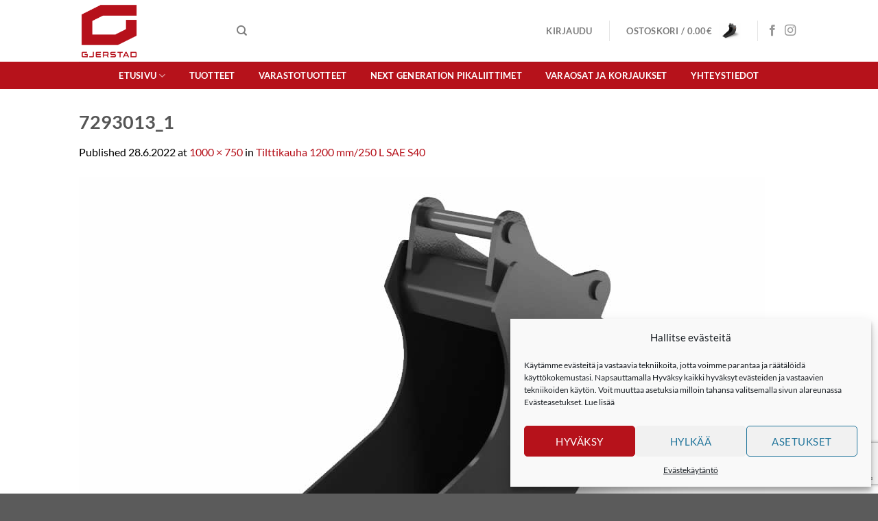

--- FILE ---
content_type: text/html; charset=utf-8
request_url: https://www.google.com/recaptcha/api2/anchor?ar=1&k=6LdkClgfAAAAAKl82QzS78E_KknUkoakQjzgPGp-&co=aHR0cHM6Ly93d3cuZ2plcnN0YWQuZmk6NDQz&hl=en&v=PoyoqOPhxBO7pBk68S4YbpHZ&size=invisible&anchor-ms=20000&execute-ms=30000&cb=4ou60bvdt1y7
body_size: 48860
content:
<!DOCTYPE HTML><html dir="ltr" lang="en"><head><meta http-equiv="Content-Type" content="text/html; charset=UTF-8">
<meta http-equiv="X-UA-Compatible" content="IE=edge">
<title>reCAPTCHA</title>
<style type="text/css">
/* cyrillic-ext */
@font-face {
  font-family: 'Roboto';
  font-style: normal;
  font-weight: 400;
  font-stretch: 100%;
  src: url(//fonts.gstatic.com/s/roboto/v48/KFO7CnqEu92Fr1ME7kSn66aGLdTylUAMa3GUBHMdazTgWw.woff2) format('woff2');
  unicode-range: U+0460-052F, U+1C80-1C8A, U+20B4, U+2DE0-2DFF, U+A640-A69F, U+FE2E-FE2F;
}
/* cyrillic */
@font-face {
  font-family: 'Roboto';
  font-style: normal;
  font-weight: 400;
  font-stretch: 100%;
  src: url(//fonts.gstatic.com/s/roboto/v48/KFO7CnqEu92Fr1ME7kSn66aGLdTylUAMa3iUBHMdazTgWw.woff2) format('woff2');
  unicode-range: U+0301, U+0400-045F, U+0490-0491, U+04B0-04B1, U+2116;
}
/* greek-ext */
@font-face {
  font-family: 'Roboto';
  font-style: normal;
  font-weight: 400;
  font-stretch: 100%;
  src: url(//fonts.gstatic.com/s/roboto/v48/KFO7CnqEu92Fr1ME7kSn66aGLdTylUAMa3CUBHMdazTgWw.woff2) format('woff2');
  unicode-range: U+1F00-1FFF;
}
/* greek */
@font-face {
  font-family: 'Roboto';
  font-style: normal;
  font-weight: 400;
  font-stretch: 100%;
  src: url(//fonts.gstatic.com/s/roboto/v48/KFO7CnqEu92Fr1ME7kSn66aGLdTylUAMa3-UBHMdazTgWw.woff2) format('woff2');
  unicode-range: U+0370-0377, U+037A-037F, U+0384-038A, U+038C, U+038E-03A1, U+03A3-03FF;
}
/* math */
@font-face {
  font-family: 'Roboto';
  font-style: normal;
  font-weight: 400;
  font-stretch: 100%;
  src: url(//fonts.gstatic.com/s/roboto/v48/KFO7CnqEu92Fr1ME7kSn66aGLdTylUAMawCUBHMdazTgWw.woff2) format('woff2');
  unicode-range: U+0302-0303, U+0305, U+0307-0308, U+0310, U+0312, U+0315, U+031A, U+0326-0327, U+032C, U+032F-0330, U+0332-0333, U+0338, U+033A, U+0346, U+034D, U+0391-03A1, U+03A3-03A9, U+03B1-03C9, U+03D1, U+03D5-03D6, U+03F0-03F1, U+03F4-03F5, U+2016-2017, U+2034-2038, U+203C, U+2040, U+2043, U+2047, U+2050, U+2057, U+205F, U+2070-2071, U+2074-208E, U+2090-209C, U+20D0-20DC, U+20E1, U+20E5-20EF, U+2100-2112, U+2114-2115, U+2117-2121, U+2123-214F, U+2190, U+2192, U+2194-21AE, U+21B0-21E5, U+21F1-21F2, U+21F4-2211, U+2213-2214, U+2216-22FF, U+2308-230B, U+2310, U+2319, U+231C-2321, U+2336-237A, U+237C, U+2395, U+239B-23B7, U+23D0, U+23DC-23E1, U+2474-2475, U+25AF, U+25B3, U+25B7, U+25BD, U+25C1, U+25CA, U+25CC, U+25FB, U+266D-266F, U+27C0-27FF, U+2900-2AFF, U+2B0E-2B11, U+2B30-2B4C, U+2BFE, U+3030, U+FF5B, U+FF5D, U+1D400-1D7FF, U+1EE00-1EEFF;
}
/* symbols */
@font-face {
  font-family: 'Roboto';
  font-style: normal;
  font-weight: 400;
  font-stretch: 100%;
  src: url(//fonts.gstatic.com/s/roboto/v48/KFO7CnqEu92Fr1ME7kSn66aGLdTylUAMaxKUBHMdazTgWw.woff2) format('woff2');
  unicode-range: U+0001-000C, U+000E-001F, U+007F-009F, U+20DD-20E0, U+20E2-20E4, U+2150-218F, U+2190, U+2192, U+2194-2199, U+21AF, U+21E6-21F0, U+21F3, U+2218-2219, U+2299, U+22C4-22C6, U+2300-243F, U+2440-244A, U+2460-24FF, U+25A0-27BF, U+2800-28FF, U+2921-2922, U+2981, U+29BF, U+29EB, U+2B00-2BFF, U+4DC0-4DFF, U+FFF9-FFFB, U+10140-1018E, U+10190-1019C, U+101A0, U+101D0-101FD, U+102E0-102FB, U+10E60-10E7E, U+1D2C0-1D2D3, U+1D2E0-1D37F, U+1F000-1F0FF, U+1F100-1F1AD, U+1F1E6-1F1FF, U+1F30D-1F30F, U+1F315, U+1F31C, U+1F31E, U+1F320-1F32C, U+1F336, U+1F378, U+1F37D, U+1F382, U+1F393-1F39F, U+1F3A7-1F3A8, U+1F3AC-1F3AF, U+1F3C2, U+1F3C4-1F3C6, U+1F3CA-1F3CE, U+1F3D4-1F3E0, U+1F3ED, U+1F3F1-1F3F3, U+1F3F5-1F3F7, U+1F408, U+1F415, U+1F41F, U+1F426, U+1F43F, U+1F441-1F442, U+1F444, U+1F446-1F449, U+1F44C-1F44E, U+1F453, U+1F46A, U+1F47D, U+1F4A3, U+1F4B0, U+1F4B3, U+1F4B9, U+1F4BB, U+1F4BF, U+1F4C8-1F4CB, U+1F4D6, U+1F4DA, U+1F4DF, U+1F4E3-1F4E6, U+1F4EA-1F4ED, U+1F4F7, U+1F4F9-1F4FB, U+1F4FD-1F4FE, U+1F503, U+1F507-1F50B, U+1F50D, U+1F512-1F513, U+1F53E-1F54A, U+1F54F-1F5FA, U+1F610, U+1F650-1F67F, U+1F687, U+1F68D, U+1F691, U+1F694, U+1F698, U+1F6AD, U+1F6B2, U+1F6B9-1F6BA, U+1F6BC, U+1F6C6-1F6CF, U+1F6D3-1F6D7, U+1F6E0-1F6EA, U+1F6F0-1F6F3, U+1F6F7-1F6FC, U+1F700-1F7FF, U+1F800-1F80B, U+1F810-1F847, U+1F850-1F859, U+1F860-1F887, U+1F890-1F8AD, U+1F8B0-1F8BB, U+1F8C0-1F8C1, U+1F900-1F90B, U+1F93B, U+1F946, U+1F984, U+1F996, U+1F9E9, U+1FA00-1FA6F, U+1FA70-1FA7C, U+1FA80-1FA89, U+1FA8F-1FAC6, U+1FACE-1FADC, U+1FADF-1FAE9, U+1FAF0-1FAF8, U+1FB00-1FBFF;
}
/* vietnamese */
@font-face {
  font-family: 'Roboto';
  font-style: normal;
  font-weight: 400;
  font-stretch: 100%;
  src: url(//fonts.gstatic.com/s/roboto/v48/KFO7CnqEu92Fr1ME7kSn66aGLdTylUAMa3OUBHMdazTgWw.woff2) format('woff2');
  unicode-range: U+0102-0103, U+0110-0111, U+0128-0129, U+0168-0169, U+01A0-01A1, U+01AF-01B0, U+0300-0301, U+0303-0304, U+0308-0309, U+0323, U+0329, U+1EA0-1EF9, U+20AB;
}
/* latin-ext */
@font-face {
  font-family: 'Roboto';
  font-style: normal;
  font-weight: 400;
  font-stretch: 100%;
  src: url(//fonts.gstatic.com/s/roboto/v48/KFO7CnqEu92Fr1ME7kSn66aGLdTylUAMa3KUBHMdazTgWw.woff2) format('woff2');
  unicode-range: U+0100-02BA, U+02BD-02C5, U+02C7-02CC, U+02CE-02D7, U+02DD-02FF, U+0304, U+0308, U+0329, U+1D00-1DBF, U+1E00-1E9F, U+1EF2-1EFF, U+2020, U+20A0-20AB, U+20AD-20C0, U+2113, U+2C60-2C7F, U+A720-A7FF;
}
/* latin */
@font-face {
  font-family: 'Roboto';
  font-style: normal;
  font-weight: 400;
  font-stretch: 100%;
  src: url(//fonts.gstatic.com/s/roboto/v48/KFO7CnqEu92Fr1ME7kSn66aGLdTylUAMa3yUBHMdazQ.woff2) format('woff2');
  unicode-range: U+0000-00FF, U+0131, U+0152-0153, U+02BB-02BC, U+02C6, U+02DA, U+02DC, U+0304, U+0308, U+0329, U+2000-206F, U+20AC, U+2122, U+2191, U+2193, U+2212, U+2215, U+FEFF, U+FFFD;
}
/* cyrillic-ext */
@font-face {
  font-family: 'Roboto';
  font-style: normal;
  font-weight: 500;
  font-stretch: 100%;
  src: url(//fonts.gstatic.com/s/roboto/v48/KFO7CnqEu92Fr1ME7kSn66aGLdTylUAMa3GUBHMdazTgWw.woff2) format('woff2');
  unicode-range: U+0460-052F, U+1C80-1C8A, U+20B4, U+2DE0-2DFF, U+A640-A69F, U+FE2E-FE2F;
}
/* cyrillic */
@font-face {
  font-family: 'Roboto';
  font-style: normal;
  font-weight: 500;
  font-stretch: 100%;
  src: url(//fonts.gstatic.com/s/roboto/v48/KFO7CnqEu92Fr1ME7kSn66aGLdTylUAMa3iUBHMdazTgWw.woff2) format('woff2');
  unicode-range: U+0301, U+0400-045F, U+0490-0491, U+04B0-04B1, U+2116;
}
/* greek-ext */
@font-face {
  font-family: 'Roboto';
  font-style: normal;
  font-weight: 500;
  font-stretch: 100%;
  src: url(//fonts.gstatic.com/s/roboto/v48/KFO7CnqEu92Fr1ME7kSn66aGLdTylUAMa3CUBHMdazTgWw.woff2) format('woff2');
  unicode-range: U+1F00-1FFF;
}
/* greek */
@font-face {
  font-family: 'Roboto';
  font-style: normal;
  font-weight: 500;
  font-stretch: 100%;
  src: url(//fonts.gstatic.com/s/roboto/v48/KFO7CnqEu92Fr1ME7kSn66aGLdTylUAMa3-UBHMdazTgWw.woff2) format('woff2');
  unicode-range: U+0370-0377, U+037A-037F, U+0384-038A, U+038C, U+038E-03A1, U+03A3-03FF;
}
/* math */
@font-face {
  font-family: 'Roboto';
  font-style: normal;
  font-weight: 500;
  font-stretch: 100%;
  src: url(//fonts.gstatic.com/s/roboto/v48/KFO7CnqEu92Fr1ME7kSn66aGLdTylUAMawCUBHMdazTgWw.woff2) format('woff2');
  unicode-range: U+0302-0303, U+0305, U+0307-0308, U+0310, U+0312, U+0315, U+031A, U+0326-0327, U+032C, U+032F-0330, U+0332-0333, U+0338, U+033A, U+0346, U+034D, U+0391-03A1, U+03A3-03A9, U+03B1-03C9, U+03D1, U+03D5-03D6, U+03F0-03F1, U+03F4-03F5, U+2016-2017, U+2034-2038, U+203C, U+2040, U+2043, U+2047, U+2050, U+2057, U+205F, U+2070-2071, U+2074-208E, U+2090-209C, U+20D0-20DC, U+20E1, U+20E5-20EF, U+2100-2112, U+2114-2115, U+2117-2121, U+2123-214F, U+2190, U+2192, U+2194-21AE, U+21B0-21E5, U+21F1-21F2, U+21F4-2211, U+2213-2214, U+2216-22FF, U+2308-230B, U+2310, U+2319, U+231C-2321, U+2336-237A, U+237C, U+2395, U+239B-23B7, U+23D0, U+23DC-23E1, U+2474-2475, U+25AF, U+25B3, U+25B7, U+25BD, U+25C1, U+25CA, U+25CC, U+25FB, U+266D-266F, U+27C0-27FF, U+2900-2AFF, U+2B0E-2B11, U+2B30-2B4C, U+2BFE, U+3030, U+FF5B, U+FF5D, U+1D400-1D7FF, U+1EE00-1EEFF;
}
/* symbols */
@font-face {
  font-family: 'Roboto';
  font-style: normal;
  font-weight: 500;
  font-stretch: 100%;
  src: url(//fonts.gstatic.com/s/roboto/v48/KFO7CnqEu92Fr1ME7kSn66aGLdTylUAMaxKUBHMdazTgWw.woff2) format('woff2');
  unicode-range: U+0001-000C, U+000E-001F, U+007F-009F, U+20DD-20E0, U+20E2-20E4, U+2150-218F, U+2190, U+2192, U+2194-2199, U+21AF, U+21E6-21F0, U+21F3, U+2218-2219, U+2299, U+22C4-22C6, U+2300-243F, U+2440-244A, U+2460-24FF, U+25A0-27BF, U+2800-28FF, U+2921-2922, U+2981, U+29BF, U+29EB, U+2B00-2BFF, U+4DC0-4DFF, U+FFF9-FFFB, U+10140-1018E, U+10190-1019C, U+101A0, U+101D0-101FD, U+102E0-102FB, U+10E60-10E7E, U+1D2C0-1D2D3, U+1D2E0-1D37F, U+1F000-1F0FF, U+1F100-1F1AD, U+1F1E6-1F1FF, U+1F30D-1F30F, U+1F315, U+1F31C, U+1F31E, U+1F320-1F32C, U+1F336, U+1F378, U+1F37D, U+1F382, U+1F393-1F39F, U+1F3A7-1F3A8, U+1F3AC-1F3AF, U+1F3C2, U+1F3C4-1F3C6, U+1F3CA-1F3CE, U+1F3D4-1F3E0, U+1F3ED, U+1F3F1-1F3F3, U+1F3F5-1F3F7, U+1F408, U+1F415, U+1F41F, U+1F426, U+1F43F, U+1F441-1F442, U+1F444, U+1F446-1F449, U+1F44C-1F44E, U+1F453, U+1F46A, U+1F47D, U+1F4A3, U+1F4B0, U+1F4B3, U+1F4B9, U+1F4BB, U+1F4BF, U+1F4C8-1F4CB, U+1F4D6, U+1F4DA, U+1F4DF, U+1F4E3-1F4E6, U+1F4EA-1F4ED, U+1F4F7, U+1F4F9-1F4FB, U+1F4FD-1F4FE, U+1F503, U+1F507-1F50B, U+1F50D, U+1F512-1F513, U+1F53E-1F54A, U+1F54F-1F5FA, U+1F610, U+1F650-1F67F, U+1F687, U+1F68D, U+1F691, U+1F694, U+1F698, U+1F6AD, U+1F6B2, U+1F6B9-1F6BA, U+1F6BC, U+1F6C6-1F6CF, U+1F6D3-1F6D7, U+1F6E0-1F6EA, U+1F6F0-1F6F3, U+1F6F7-1F6FC, U+1F700-1F7FF, U+1F800-1F80B, U+1F810-1F847, U+1F850-1F859, U+1F860-1F887, U+1F890-1F8AD, U+1F8B0-1F8BB, U+1F8C0-1F8C1, U+1F900-1F90B, U+1F93B, U+1F946, U+1F984, U+1F996, U+1F9E9, U+1FA00-1FA6F, U+1FA70-1FA7C, U+1FA80-1FA89, U+1FA8F-1FAC6, U+1FACE-1FADC, U+1FADF-1FAE9, U+1FAF0-1FAF8, U+1FB00-1FBFF;
}
/* vietnamese */
@font-face {
  font-family: 'Roboto';
  font-style: normal;
  font-weight: 500;
  font-stretch: 100%;
  src: url(//fonts.gstatic.com/s/roboto/v48/KFO7CnqEu92Fr1ME7kSn66aGLdTylUAMa3OUBHMdazTgWw.woff2) format('woff2');
  unicode-range: U+0102-0103, U+0110-0111, U+0128-0129, U+0168-0169, U+01A0-01A1, U+01AF-01B0, U+0300-0301, U+0303-0304, U+0308-0309, U+0323, U+0329, U+1EA0-1EF9, U+20AB;
}
/* latin-ext */
@font-face {
  font-family: 'Roboto';
  font-style: normal;
  font-weight: 500;
  font-stretch: 100%;
  src: url(//fonts.gstatic.com/s/roboto/v48/KFO7CnqEu92Fr1ME7kSn66aGLdTylUAMa3KUBHMdazTgWw.woff2) format('woff2');
  unicode-range: U+0100-02BA, U+02BD-02C5, U+02C7-02CC, U+02CE-02D7, U+02DD-02FF, U+0304, U+0308, U+0329, U+1D00-1DBF, U+1E00-1E9F, U+1EF2-1EFF, U+2020, U+20A0-20AB, U+20AD-20C0, U+2113, U+2C60-2C7F, U+A720-A7FF;
}
/* latin */
@font-face {
  font-family: 'Roboto';
  font-style: normal;
  font-weight: 500;
  font-stretch: 100%;
  src: url(//fonts.gstatic.com/s/roboto/v48/KFO7CnqEu92Fr1ME7kSn66aGLdTylUAMa3yUBHMdazQ.woff2) format('woff2');
  unicode-range: U+0000-00FF, U+0131, U+0152-0153, U+02BB-02BC, U+02C6, U+02DA, U+02DC, U+0304, U+0308, U+0329, U+2000-206F, U+20AC, U+2122, U+2191, U+2193, U+2212, U+2215, U+FEFF, U+FFFD;
}
/* cyrillic-ext */
@font-face {
  font-family: 'Roboto';
  font-style: normal;
  font-weight: 900;
  font-stretch: 100%;
  src: url(//fonts.gstatic.com/s/roboto/v48/KFO7CnqEu92Fr1ME7kSn66aGLdTylUAMa3GUBHMdazTgWw.woff2) format('woff2');
  unicode-range: U+0460-052F, U+1C80-1C8A, U+20B4, U+2DE0-2DFF, U+A640-A69F, U+FE2E-FE2F;
}
/* cyrillic */
@font-face {
  font-family: 'Roboto';
  font-style: normal;
  font-weight: 900;
  font-stretch: 100%;
  src: url(//fonts.gstatic.com/s/roboto/v48/KFO7CnqEu92Fr1ME7kSn66aGLdTylUAMa3iUBHMdazTgWw.woff2) format('woff2');
  unicode-range: U+0301, U+0400-045F, U+0490-0491, U+04B0-04B1, U+2116;
}
/* greek-ext */
@font-face {
  font-family: 'Roboto';
  font-style: normal;
  font-weight: 900;
  font-stretch: 100%;
  src: url(//fonts.gstatic.com/s/roboto/v48/KFO7CnqEu92Fr1ME7kSn66aGLdTylUAMa3CUBHMdazTgWw.woff2) format('woff2');
  unicode-range: U+1F00-1FFF;
}
/* greek */
@font-face {
  font-family: 'Roboto';
  font-style: normal;
  font-weight: 900;
  font-stretch: 100%;
  src: url(//fonts.gstatic.com/s/roboto/v48/KFO7CnqEu92Fr1ME7kSn66aGLdTylUAMa3-UBHMdazTgWw.woff2) format('woff2');
  unicode-range: U+0370-0377, U+037A-037F, U+0384-038A, U+038C, U+038E-03A1, U+03A3-03FF;
}
/* math */
@font-face {
  font-family: 'Roboto';
  font-style: normal;
  font-weight: 900;
  font-stretch: 100%;
  src: url(//fonts.gstatic.com/s/roboto/v48/KFO7CnqEu92Fr1ME7kSn66aGLdTylUAMawCUBHMdazTgWw.woff2) format('woff2');
  unicode-range: U+0302-0303, U+0305, U+0307-0308, U+0310, U+0312, U+0315, U+031A, U+0326-0327, U+032C, U+032F-0330, U+0332-0333, U+0338, U+033A, U+0346, U+034D, U+0391-03A1, U+03A3-03A9, U+03B1-03C9, U+03D1, U+03D5-03D6, U+03F0-03F1, U+03F4-03F5, U+2016-2017, U+2034-2038, U+203C, U+2040, U+2043, U+2047, U+2050, U+2057, U+205F, U+2070-2071, U+2074-208E, U+2090-209C, U+20D0-20DC, U+20E1, U+20E5-20EF, U+2100-2112, U+2114-2115, U+2117-2121, U+2123-214F, U+2190, U+2192, U+2194-21AE, U+21B0-21E5, U+21F1-21F2, U+21F4-2211, U+2213-2214, U+2216-22FF, U+2308-230B, U+2310, U+2319, U+231C-2321, U+2336-237A, U+237C, U+2395, U+239B-23B7, U+23D0, U+23DC-23E1, U+2474-2475, U+25AF, U+25B3, U+25B7, U+25BD, U+25C1, U+25CA, U+25CC, U+25FB, U+266D-266F, U+27C0-27FF, U+2900-2AFF, U+2B0E-2B11, U+2B30-2B4C, U+2BFE, U+3030, U+FF5B, U+FF5D, U+1D400-1D7FF, U+1EE00-1EEFF;
}
/* symbols */
@font-face {
  font-family: 'Roboto';
  font-style: normal;
  font-weight: 900;
  font-stretch: 100%;
  src: url(//fonts.gstatic.com/s/roboto/v48/KFO7CnqEu92Fr1ME7kSn66aGLdTylUAMaxKUBHMdazTgWw.woff2) format('woff2');
  unicode-range: U+0001-000C, U+000E-001F, U+007F-009F, U+20DD-20E0, U+20E2-20E4, U+2150-218F, U+2190, U+2192, U+2194-2199, U+21AF, U+21E6-21F0, U+21F3, U+2218-2219, U+2299, U+22C4-22C6, U+2300-243F, U+2440-244A, U+2460-24FF, U+25A0-27BF, U+2800-28FF, U+2921-2922, U+2981, U+29BF, U+29EB, U+2B00-2BFF, U+4DC0-4DFF, U+FFF9-FFFB, U+10140-1018E, U+10190-1019C, U+101A0, U+101D0-101FD, U+102E0-102FB, U+10E60-10E7E, U+1D2C0-1D2D3, U+1D2E0-1D37F, U+1F000-1F0FF, U+1F100-1F1AD, U+1F1E6-1F1FF, U+1F30D-1F30F, U+1F315, U+1F31C, U+1F31E, U+1F320-1F32C, U+1F336, U+1F378, U+1F37D, U+1F382, U+1F393-1F39F, U+1F3A7-1F3A8, U+1F3AC-1F3AF, U+1F3C2, U+1F3C4-1F3C6, U+1F3CA-1F3CE, U+1F3D4-1F3E0, U+1F3ED, U+1F3F1-1F3F3, U+1F3F5-1F3F7, U+1F408, U+1F415, U+1F41F, U+1F426, U+1F43F, U+1F441-1F442, U+1F444, U+1F446-1F449, U+1F44C-1F44E, U+1F453, U+1F46A, U+1F47D, U+1F4A3, U+1F4B0, U+1F4B3, U+1F4B9, U+1F4BB, U+1F4BF, U+1F4C8-1F4CB, U+1F4D6, U+1F4DA, U+1F4DF, U+1F4E3-1F4E6, U+1F4EA-1F4ED, U+1F4F7, U+1F4F9-1F4FB, U+1F4FD-1F4FE, U+1F503, U+1F507-1F50B, U+1F50D, U+1F512-1F513, U+1F53E-1F54A, U+1F54F-1F5FA, U+1F610, U+1F650-1F67F, U+1F687, U+1F68D, U+1F691, U+1F694, U+1F698, U+1F6AD, U+1F6B2, U+1F6B9-1F6BA, U+1F6BC, U+1F6C6-1F6CF, U+1F6D3-1F6D7, U+1F6E0-1F6EA, U+1F6F0-1F6F3, U+1F6F7-1F6FC, U+1F700-1F7FF, U+1F800-1F80B, U+1F810-1F847, U+1F850-1F859, U+1F860-1F887, U+1F890-1F8AD, U+1F8B0-1F8BB, U+1F8C0-1F8C1, U+1F900-1F90B, U+1F93B, U+1F946, U+1F984, U+1F996, U+1F9E9, U+1FA00-1FA6F, U+1FA70-1FA7C, U+1FA80-1FA89, U+1FA8F-1FAC6, U+1FACE-1FADC, U+1FADF-1FAE9, U+1FAF0-1FAF8, U+1FB00-1FBFF;
}
/* vietnamese */
@font-face {
  font-family: 'Roboto';
  font-style: normal;
  font-weight: 900;
  font-stretch: 100%;
  src: url(//fonts.gstatic.com/s/roboto/v48/KFO7CnqEu92Fr1ME7kSn66aGLdTylUAMa3OUBHMdazTgWw.woff2) format('woff2');
  unicode-range: U+0102-0103, U+0110-0111, U+0128-0129, U+0168-0169, U+01A0-01A1, U+01AF-01B0, U+0300-0301, U+0303-0304, U+0308-0309, U+0323, U+0329, U+1EA0-1EF9, U+20AB;
}
/* latin-ext */
@font-face {
  font-family: 'Roboto';
  font-style: normal;
  font-weight: 900;
  font-stretch: 100%;
  src: url(//fonts.gstatic.com/s/roboto/v48/KFO7CnqEu92Fr1ME7kSn66aGLdTylUAMa3KUBHMdazTgWw.woff2) format('woff2');
  unicode-range: U+0100-02BA, U+02BD-02C5, U+02C7-02CC, U+02CE-02D7, U+02DD-02FF, U+0304, U+0308, U+0329, U+1D00-1DBF, U+1E00-1E9F, U+1EF2-1EFF, U+2020, U+20A0-20AB, U+20AD-20C0, U+2113, U+2C60-2C7F, U+A720-A7FF;
}
/* latin */
@font-face {
  font-family: 'Roboto';
  font-style: normal;
  font-weight: 900;
  font-stretch: 100%;
  src: url(//fonts.gstatic.com/s/roboto/v48/KFO7CnqEu92Fr1ME7kSn66aGLdTylUAMa3yUBHMdazQ.woff2) format('woff2');
  unicode-range: U+0000-00FF, U+0131, U+0152-0153, U+02BB-02BC, U+02C6, U+02DA, U+02DC, U+0304, U+0308, U+0329, U+2000-206F, U+20AC, U+2122, U+2191, U+2193, U+2212, U+2215, U+FEFF, U+FFFD;
}

</style>
<link rel="stylesheet" type="text/css" href="https://www.gstatic.com/recaptcha/releases/PoyoqOPhxBO7pBk68S4YbpHZ/styles__ltr.css">
<script nonce="-IJDPvccYM3n18p6Ar12zg" type="text/javascript">window['__recaptcha_api'] = 'https://www.google.com/recaptcha/api2/';</script>
<script type="text/javascript" src="https://www.gstatic.com/recaptcha/releases/PoyoqOPhxBO7pBk68S4YbpHZ/recaptcha__en.js" nonce="-IJDPvccYM3n18p6Ar12zg">
      
    </script></head>
<body><div id="rc-anchor-alert" class="rc-anchor-alert"></div>
<input type="hidden" id="recaptcha-token" value="[base64]">
<script type="text/javascript" nonce="-IJDPvccYM3n18p6Ar12zg">
      recaptcha.anchor.Main.init("[\x22ainput\x22,[\x22bgdata\x22,\x22\x22,\[base64]/[base64]/[base64]/bmV3IHJbeF0oY1swXSk6RT09Mj9uZXcgclt4XShjWzBdLGNbMV0pOkU9PTM/bmV3IHJbeF0oY1swXSxjWzFdLGNbMl0pOkU9PTQ/[base64]/[base64]/[base64]/[base64]/[base64]/[base64]/[base64]/[base64]\x22,\[base64]\\u003d\x22,\[base64]/CgUQkBcOIBW/CkVAfw6jDuwjCj3ctQsOPw5sSw7/[base64]/P8KXGgvCusKzH8KCwo3DpsOGw7IIw5LDt8OowrpCLw4hwr3Du8ODXXzDucOyXcOjwoA6QMOlXE1JbwbDlcKrW8K2woPCgMOab0vCkSnDmk3CtzJIe8OQB8O5woLDn8O7wpNAwrpMXGZ+OMOjwrkBGcOuVRPCi8KQcFLDmA0zRGhhO0zCsMKcwrA/BRzCh8KSc2bDuh/[base64]/w44iw5JOw4w4LsK0w71lw51vBCXDnw7Cu8Kow4E9w44Bw5PCn8KvAcK/TwrDh8O2BsO7A3TCisKoAw7DplpicwPDtjjDj0kOfsOxCcK2wpzDvMKka8KJwrQrw6UkXHEcwoEvw4DCtsOjVsKbw5w1wpItMsKRwrvCncOgwromDcKCw4Jowo3Cs0rCksOpw43CvsKxw5hCCcKoR8Kdwo/DogXCiMK9woUgPDMebUbCjsKzUk4WLsKYVWXCv8OxwrDDkSMVw53DjnLCilPCuRlVIMKwwoPCrnpUwpvCkyJmwozCom/CtsKgPGg3wr7CucKGw5jDpEbCv8OtMsOOdwsjDjdmYcO4wqvDrVNCTT3DnsOOwpbDl8Kwe8KJw4xeczHCvsOMfyEkwpjCrcO1w75fw6YJw4/CvMOnX2YnacOFP8Otw43CtsOyZMOLw6QIAMK/wr/[base64]/Dsl/[base64]/CsUh0w5MUBsO1I8KQGcKuBS7DtiMBVXo7QsOAKCxpw63Cnl7Ch8KewofCiMOECSEPwohfw6lWJU8pw7zCnS/[base64]/P8O3w7JGJcO6EAM+wo/[base64]/DgyvChMOoNxVFJcOhw4RZwp3Cn8OGwr0YwpRcw40WaMOhwpHDtcKmKlbCpcOBwogfw6HDvDEAw5nDscK0DksVZz/Clh9cZsO2dWzDkMKfworCpgPCvcOVw4DCjcK+wrQCTsKhTcKgLcOswojDg25RwrRWwoHCqU8APsKvQcKyVgvClWAfFcK7wqrDqsOkOBUqGxvCtHnCqFDCl0QREcOEasOQdVDCslvDiS/DqX/DvsOXWcO3woTChsOXwqdcPzrDvMO8AMOZwp7ClcKJFMKZVDZdbmbDocOTOsOVPHoHw55EwqDDhRo6w6/DiMKYwo4Sw68Gb1QcKylMwoxPwpbCrHozRcKLwrDDvhxSE1zDsB1QDcKtfsOXbSLDrsOWwoVOJMKFPDR8w646w7HDk8O/IwLDq2bDqMKmHWQuw77CqsKBw5fCssOFwoPCtWMWw6nCmQfCicOwHjx3aCJOwqLCssOtwozCr8Kbw5JxUz5+cWM2wpjCiWXDlkvCgMOcw7rDgcKmX2bDtFPCtMOyw4fDs8K2wpcPKR/CpUlIQS7CmcONNF3CnljCn8OXwpPCvmkzKhNSw7nCsiTCvk4UKm8hwoDDlTJgVw47GMKfTMO7BQPCjsKPR8O/w7YRaHBSw67Cq8OGEsKkBSRUHMOkw4TCqD7CgHo6wqbDm8O4wpvCjsOkw5rCuMK3wqN9w4fDjsKQe8KRwrTCvQ4hwo0rSyvCucKUw73Ci8K1J8ObaQvCosKnYQfDt2zDnMKxw5gwJ8KQw43DsG7CucK8NgxVScOJa8KswpfCqMK9wrc2w6nDonI3wp/[base64]/DolTCk8OCwqPDocKYGcKZLXhmwqvDmCwFCMKcw4/[base64]/DssKgw5PCty0FASjDj8KMwql5w6fCjC5pUMKkAsKZw75Gw74eUlTDpsO8w7fDlz5Bw7rCpUwvwrbCk0w5wobDmEZOw4FANTLCuErDrsK3wrfCqMKWwp58w4DCqMKjU2LDu8KLVsKEwpVjwrp1w4PCiTgpwr8Ywq/[base64]/IUjCssOJw4HCvk7DkcOgYcOuD8KVwpA+VcOLVxcvaVY/STLDmynDt8Ktf8KFw6jCl8KhWy3Cs8KxYRbDvsKPMHwLKsKNSsO/wojDkCrDisKQw6bDosOhwpfDpiNCKDQZwo8jJznDksKGwpQEw4kqw4kswo/DqsOhCGUhwqRVw5DCt3rDrsODNsOnIMORwozDp8K8QXA7wq0RZFYJW8KRw5bCmwfCisKnw7IqCsO3Vj9kw5DCvFXCuQLCilLDkMO3wpw/CMOUwojChcOtVsOIw7Yaw5jCrmHCpcOuecKywr0Swrd8dnwWwo3CqcOYeEBHwqNAw4vCpCZYw7cqSzQ/w6k8w7nDscOcJWxuXyjDlcOowqRzcsOxwonDm8OaP8K6PsOhMMKsIB7CmcK0wpjDv8OBLjIoc1bCjlQ4woPCnirCtMO7PMOkCMO8Tmt/CMKSwqHDgsOTw5V0F8KHd8KdWsK6NsKxwrIdwrkKw6LDlX9Qwp3Ck1t/[base64]/DpcOuwrJ+w5RKVsOEa8Kyw4jCqMKqIB7Dn8OzwovCj8KRMDrCgwnDvxVaw6MMwoDChsKjYU/[base64]/civCmG1Hw4zCvixfJsKMTMKCNyfDoU7DlH0cUsORJsOOwqvCp3crw5/CkcK6w55xPhjDvm5xFSfDlhE8wp/Dv2fCoDrCsisIwqMkwrLCpVxQPXovdMKsYUsub8Kpw4ANwr0fw7QmwocZSCzDhANaDsOuVsKvw4/CnsOGw5zCsWMgd8O/w7sPeMO9UmMeWU4awo01wrxFwpzDtcKEE8Oew7zDvcOyRxMMIlvDp8OwwrFyw7ZiwqXDuhLCrsK0wqBZwpXCvxvCicOiUD4CKmHDr8OoS287w6rDoSrCtMOCw7pmEVI/[base64]/DnsO1SyTDl8OXUcKVd1XDoz9rwo1ED8KDw6HCksOPw598w4d4w4EOXxrCs2TCqCtdw5XDpcOhT8O4OnsSwpcswp/DtMK2wonChMKgwr/ClcKOw54pw5M4RHYMwq4qMMOsw6nDuRE6DTgXacOiwrHDg8O5N3nCqx/Dlkg9R8KLw6vCj8KjwrfDsRw9w53Ds8KfRcK9w7REbFbCvMK7dS0Hwq7CtzXDn2FRwoVaXWlYSmDDgWTCqcK/ICXDkcKSwrkoW8OfwobDtcKmw53CjMKRwrbCk0rCt0XDvcOAXGDCr8OjfA7Dv8Obwo7ChWTCl8KHDn7Ch8KRUMOCwrnCjS3DjkJzw7cNaULCgcOGQ8K8asKsA8OjfsO4wqQmfQXCmibDucOaE8K2w4/[base64]/CgcOVw43DkcKvw5nCjwlBw5bCmXJVFSzCunLDvS1Pw7nCrsOZZsKMw6TDjMKWwok1ZVfDlz3DosKZwoXCmBgfwpACYsOEw5nCo8KKw6rDkcKsHcOkXcOlw6PDj8Oow63CjgfCrXMIw5DCm1HCi1Naw7nDpBhbw5DDp1xkw5rChXnDqC7DqcKcG8OSNsK/c8Ozw4swwobCj3TCkcOvw7Ynw6kdeicmwq1DOixqw4ISwpJMw5Qdw6fCgMKtRcOYwpLDlsKsMcOgOX51J8OMCRTDs0zDgifCn8OLKMK0CsOywrk6w6/DrmzCkMOtwrfDs8O9YmJAwrQkwr3DksKfw747PTg7C8KTclPDjMOydA/[base64]/wpDDsMKaw4TCmsKLw4llUlw8DFB4XEfDpMKrBkpwwo/DgQfCgDwhwpUPw6IhwpHDgsKtwoZtw5/DhMKNwq7DmkrDuQvDhDRDwodGPXHCnsOXw5fCi8KDw7zDmMOaN8KZLMKDw4PCoBvCjcKZwpITwpTClmEOw4bDkMOtQGUQw6bCjBTDmTnDhcOVwq/CqUA/woFcw6XDncOtDsOJWsOZeiNdCxtEV8OFwo9DwqsraxMEEcOMcCJVFULDhiF4CsOKKgh9WsKgB13Cp1zCvCITw5Zpw7XCt8ODw7wawqfDlx1JLiNjw4zDpMO4w7PDu2bDpwbCj8KywqlHwrnCvwJ6w7vCuh3DnMO5w6/CjFhfwqkRw71Rw57DsGfCqFDDqVPDh8KZCzLCs8KDwojDslkLwqMvJsKKwr9SIsKXQcO/w6TCtsOAAAPDhsKVw5Nnw4pAw7fDkR8aJFHDj8Oww43DhAl1QcOhwp3Cs8K8PDfDrcOKw7tKcMO3w5kFGsOqw5MSHsK8VBPClMKZCMOpaV7Di3VGwoZ2RVPCscOZwqrDlsO1w4nDoMOrTmQJwq7DqcOowqUNQl/DmMOIehfCmcO9S03Dn8OTw5sMasOQb8KIwo8MRHXDu8Kgw6zDvyXCocK/w5LCvnDDjMONwp8zWwRKClJ1wq7DucOkOALDvlJAUsOKw4g5w6QYw5sCN3XClsKNBgPCmcKnCMOAw7PDmRxkw4XCgnd+wrhswrLDjiPDmsKIwqEHDMKFwq/Dk8O/w6TCmsKHwo50OxHDniNNdcOww6rCqsKFw6vDlMKqwqnCh8KHC8OMQg/CkMOXwrkBLXJpOsOpBnfDnMK8wpDCgMOSV8KZwq3DpkPDpcKkwozDrkFew77CpsO/YcKNFMOGB3x0PcK3dgRxJnvCiWhqw55FLxghPcOew4PDp1XDiV3DsMOBWMOQfMOgwr3Dp8Ovw6jCrTlRw61Vw7d0V3gOwpjDtMK7JhcWVcOXwqdSUcK2w5PCoC7DgsKuGsKOcsKfdcKdUcKzw7BiwpByw40Zw4cEwpFMKg/Dhy/DkHtVw4l+w4k8BHzCjcKBwqbDvcKhL0vCuh7Dh8KKw6vClgp9wqnDnMKQDcOOY8KBwrXCtjBuwoTDuzrCssOHw4fCoMKoMcOhJCUGwoXDh3hVwp8PwqByNHBkSXnDksONwqxNVxp+w43Cnw3DuBDDjAw4FkdiGBYTwqBkw4fDsMO0woXCiMKpR8Odw4U9wo1FwqVbwo/Dq8OFwo7DksKzPsKxDgAkTUQLSMOWw6l3w6Ugwq80wr/[base64]/DkMKeR8O1IcOJw5rCp8O1EMOGG8O+w44WwrNhwpvCh8Knw4RlwpFnw5XDqsKdN8KaYsKcWhTDicKSw7YkVFfCs8OCPCzDunzDhVPCuCIfeWzCmVHDkDRKf0wqFMO8RsKYw5RMIjbCoxllVMKPLzIHwr4Zw5vCrcKEN8K/wrXCjMKkw754w78eO8KEMljDsMOAEMOnw7HDqSzCocOQwpUHAsOWNDrCk8OvODpbKcO3wqDCpSbDg8O8NGAjwqHDiEPCmcO2woLDjsObfzTDicKNw7rCiCXCuWc0w6XDtsKawpk/w5NJwpPCoMKgw6TCqVrDnsKwwrrDm2tnwpR/w7xvw6XDgsKGXMK9w6A3BsOwQsOpShXCisOPwqwjw7/CowXCqgw9Vj7CmDobwrzDg04eV3HDggzCh8O7G8ONw5UyPznCncOtaWNjwrPDvMOtwoXDpsOneMKqwpQYLR/CucOIXX48w7HCpB3CoMKVw4nDiUXDoVTCm8Koak1dO8KIw6ohBlbCvcK/wrMgEXXCvsKqS8K3IwYuPsK7dSATFMKtTcKoJktYQ8Ksw7/CtsKxCsKgLyALw7bCmRgEw5zClALDkcK2w6YaN1jCiMKRScKuPsOqUMOMDSpSwo4vwpDDqHnDgMOeCSvCmsK2w5/[base64]/DihR1wq9Gw6tOwokZZAHCrnl7w6wKVsOtQ8OtXsKJw4NKHcKyXsKAw6LCr8KYQMKiwrrCnDgMWi/Cg0zDgwTCrsKbwoxUwqAzwqkhEcKxwq9Cw54TCE/ChcKjwq7CpMOjwpHDuMOFwqvDtEfCgMKyw5Bdw68sw5LDhU/Co2nCoygSW8OBw4trw6jDuRbDrWTCnD4rC2fDnl/DnXEjw4kad2vCmsOWw7fDmcORwrU0AsOKb8OIfcOfesKDwqRlw7w/DcKIwplaw57DmEQ+GMOHQsOKEcKEDD3CksKsLCbCtsKnw5zCinvCvW8MUMO1wrDDnwwMej9ywqPCs8O/woE8wpc4wpjCtgUcw5zDpcONwq4sOnnDg8KuIEZ8E3nDhsOOw6A6w5ZdFsKibmDCvGw5cMKAw7LDjWdXOgcsw4zCk0JGwoVxwp/Ch03CgHtqH8KFEHrCg8KlwrkdSw3DmgXCiB5Lwo/[base64]/[base64]/[base64]/DvMKew7dDD8O5wpTDlSd8wqbClsONA8Ktwpw1c8KIUMKcGMO8dMORw4XDln3DqMKiB8OHWRzClAbDmU92woh7w4LDkH3Cl3DDtcKzCsOxcz/Cu8OlO8K+CcONKSDCp8O1w7zDkh1MR8OdP8KjwoTDsBHDkcK7wrXCpMKeSsKLw4/Cp8Kow4HDkQouMMO1bcO6IikRBsOEYirDjxrDrcKYYMK1Z8KvwqzCoMOwIjTCuMKUwpzCt2Jrw53Cs3YxbsOCY31bwo/DnlrDv8Oow5nCo8Okw44IBMOZwqHCgcKQF8O6woNhwoLDmMKHwoHCh8KLKRo6wp1xfG/DkFXCsG7DkQfDt0HCqMKDayYww5LCvVrDo1oVSQzCrMOmD8ODwoTCvsKhNsOIw7PDo8OBw6BNahAJRFE0RDs3wp3DvcKGwqnDvEYHdis1wqHCtiRGU8OBE2pNRMOmAXUqSgzCrMO4wootPG/DjkLDg3rDqMOAS8Kww7oZI8KYw67Co13CmDnCtCDDocKJD0Uhwq42wqvCkWHDvysuw6BJDAotaMKXKsOiw5HCg8OiOXHDgcK1cMKCw4pRFsOUw5ECw4LDuUErfsKhXy9OVsOzwpVtw5DCjDjCnXA1NWbDv8OiwoUawq/[base64]/G8Oyw5/[base64]/wpklw7QIwq7DvkRiEcOIwq8yC8KEw5/CmcKNC8OuXQ3CrcKhLRHDhsOsAsO3w6zDp27Cq8Omw7PDoH/CmzLChVTDjDcwwq07w5s0RMOewrkoBzh/wrrDuy/Do8ONQMKJHnXDg8Krw5zCkFwuwoQBQMO1w5QXw5JELsKkUcKmwpRQfUgKIsOvw4ZPVcKSw7bCj8OwKMKnMMOgwp/Cim4Seyoiw4NXdHPDgyrDljBXw5bDnVlaPMO/[base64]/IsOgTcOzw4RWE1hNwobCqsOWXsOYBcK8wp/CsMK6wpvCt2nDk1AvSsOiGsKDEcOmFMO/B8KYw7kawoRVwonDvsOVZChgVcKLw7PCjlvDi1pHOcKdABUQDWvDp1kfWW/DiTrDhMOkwonClUBAwo7CoWUjaVRmeMOZwq4Rw4Vxw41cBWnCjn4LwrBba23CqBjCjDnDpcO9w7zCvzFtRcOGwp7DkMOLIVkWT3pewpJte8Oiw5/CmndNw5VeQUZJw4gJw4/CqwcuWmxYw7pIX8OyJMKiw5nCnsOIwqYnw4bCmF/CpMOywrNefMOtwoJ3w49mFGoNw4c0Z8KIMj7Dr8K+HcOQccOrE8OGN8KtFBzCuMK/H8OEw55mJhU0w4jCkG/DlX7DscOsKWbDrWEgw7x5NsKvw409wrdEPsKxLcO7Vgk/[base64]/woBIw7E5w7dqw53DrMO+UsK+UsKDwojCicO4woxdT8OiKy/ClcKqw6/CscOQwqURHmnCg3rChcOhLH44w4DDhMKQGhXCjXfDuhFQw4fCn8OrOxBwWxxvwqQ8wrvCiHw2wqdQcsOvw5cLw5kMwpHChwdxw6Qkwo/CnFNXPsKuPsODO0TDl0R3eMOmwrVfwq7Chjl9wrV4wp5nc8KZw4EbwonDkMKJwoE9QFfCs1/[base64]/DpsOWwqPDviBQw7koFMOKw7LDqyvDhMO7NcOww5pfw6UHw4AZwq5TR3bDsHsFw5sDWcORw4xQGcK3JsOnKTdbw7LDnSDCpEnCpnjDlkrCiUHDgHwrUirCrlnDqWlnRMO2wpgnw5dxw5c7wrFmw6dPXsOOAmXDmmN/[base64]/DlsK2K1DDuxoScMKcwo/[base64]/DuMKyw7rCl2JEw7xnwoUvd8K/wrfDkDjDqlsWTWdGwp3CpTrDkAXCuBF6w7DDh3XCtXs1wqopw5fDr0PCp8OsL8OQwrDDg8OOwrFNGA8qw4NxHcOuwq/CijTDpMKBw70zw6bDn8Kaw6/DvCFhwo7DijpUPcOTEjd8wrPCl8O4w6rDjj9hVMOKHsO9w691UcOFFlRKwpgsf8KcwoBSw5svw7bCqVtgw4XDn8K8w5vClcOHAHoEJ8OEBBHDgU3DmzZAwqHDo8KMwqvDvDbDhcK7JF/CnsKAwqvCrcKubQ7DlVDCmV0rwr7Dh8KmA8KHdsKtw7p1wrrDqMOswqcEw5/CrMKSw7vCgB7Djk5aSsO6woASBn/CjcKQwpTDncOrwqnCjGrCrMORw7jCjTbDoMKQw43ChMK/[base64]/Cu0DDtGrDk8KHwppvwqjCl8O1wq95SDFBIsO+U1Urw5PCsidbQDdfWMOAd8OwwrnDvA0vwrnDlBEgw4LDlcONwqN1woDCtHbCp3fCscK1YcKuKMONw5olwr1TwonDmMOkIXBjdCHCocKdw596w7HCowYbw5NQHMK4w6/DrcKmH8KLwqjDosKHw68aw494GF58w4s1HArChXjDn8OmUnHCj1DCqT99JcOuwoDDnkgpwqPCqsK7Pwx5w6HDhsOkecKSFRbDqAPDljI/wolPTBDCj8ONw6hMeHTDtwHCo8O3NWnCtsKlGxlyUMK6PgM4woHDlMOHWlQIw55SdyoNw5cvBA/[base64]/wojCtsO4w5lzcFzDqGzDth3CucOXSMONwo0rwr7DrsONCFjCp13CqTDClVjCocK5b8OfLcKhbmDDocKiw5PCscOUVsKyw6DDusO7V8KyHMK+P8OLw4ZEUMOtHcO9w7XCnsKbwr8Awp16wq9Kw78nw6vDrMKhw47ChcKIbnktfiFqdWpawqAGw7/DmsOuw7PCiG/CqMOzShUQwo9XDn8/woF+SVPDnhXCgCAUwrBRw60swrMqw5kFwobDoBM8X8Oow6/DlwNuwrLCq0HDk8KKc8KYw57DkMKPwoHCisOawqvDmkjCj3Fdw7jDhBJYHMK6wp4MwpPDvgPCksKwBsKsw7DDuMKlfsOrw5UzDyDDqMKEIixeP1hYElJ4PVrDlcOZVHUDw4Z4wr0XNi9rwobDpMOcSk5Fa8KOAkJuRiwXX8OvZMOwLsKpBMO/wpVZw49DwpcDwqchw5x2f1YZGXxewpozfgDDmMKMw69uwqfConLDkxvDo8OFw7fCrAbCk8K6UMKSw6gLwqLClmAmDws6PcKrNwYhD8OZAsOkWibCgw/Do8KrIgxqwo8Ww79xwpPDgMKMel8WY8Kqw4TClSjDljTClcOdwrrCqBdwThVxwo9AwoXDonPDvn7DsjoRw7fDuG/DrVXDmjrDpcOgwpAtw59QUG7DvMKqw5Eqw6h4TcKLwqbDjMK1wrDCqRJfwr/CusO8JsKYwp3DjMOew5Bjw4/CmsK/w4QDw7bCrsODw7IvwpnCu3xOwojDi8KowrcnwphWwqgAE8OIJgnDqljCsMKyw5kkw5DDssKsbR7Cn8Kgw6/CunVKDcKAw6xDwr7Ch8KMV8KLQznCgC/CpDPDp28+AMKJewnCg8KKwo5xwrxCTMKAwonCtSfDmsOZBn3CtlA6AMKUc8K+HD/CilvCtyPDo0FPIcOKwrLDimFIMHN7bDJYW0NIw4JSAizDoQ/Dl8Krw4/Dh0dBVQHDkDsyfUbCncK0wrU/SsKrDCQbwrxTdnxUw63Dr8Otw6/CjQITwqVUXiIYwoAkw47ChiFYwo5IPMO/[base64]/CgRNrw57Ds8KYNsOEw7/Dig3CjMKyZMOeMT4oMMKiTlBww6c3w7wPwpdwwq4Vw75WQsOUwrwnw5DDvcOrwrsqwo/Cp3QaWcOic8KLCMOPw4PCsXkDTcKAGcKOXGzCvFPDsUHDi3JtdXzCnB8Xw5vDvXPCqysfccOVw6DDj8Oaw7zClBxnGcOfEjEDw6FKw6/DtxbCtcKywoUqw7XDk8KvXsOcFMKEbsKjUcKqwqI3YMOdOEISWMKew4PCjsO8woPCocKyw4HCqsO6HwNILE7Ch8OTB3RVXio4RxV7w5PCisKpOg/[base64]/Du8OPwoRVw4kLSjrDsz/CuFDCrjLDssOAw6tOEsKswqhrZ8KJBcOyBcObw4bCmcK+w4RIwppJw4TDpwsaw6IawrTClAd/fsKzRMOcw7rDk8OEazE4wqzDpD1MYiBGMzLDqsKYVcKnQC0xRcOhQ8KCwq3DrsKFw4PDhMKXSGPChcOGccO8w6TCj8OkVBrCqEIBwo3DjsK/RyzCl8O1wofDnkPChsOha8OvQMO4dcKRw4LCgsOmBsO7wotjw6NdJsOvw6Jnwpw+WnwywpJ+w43DssO2wrlmwozCtsO/wq5ew4XCuEbDjcOOw43DqmcWQ8KUw5PDo2Vswp9Xd8Oxw6IsBsKpDixuw5EZasO/[base64]/DnhjDvibCmVM1woLDjTU2w4jCrznCs8OMw78VKFFlBMK1L1jDncKiwohufAjCmytxw6zDhcO4QMO4OCvDqTISw78rwocuNcOrNsOXw6DCi8OAwpt/LBhxWGXDoTbDiiTDrcOvw7smScKhwp/CrHQUJl/DvhzCm8KBwrvCom8fw7PChsKHDcOODhgtw4DClD4YwrxwE8ObwoTCnVvCn8K8wqVQJsKBw4fCtATDpxTCm8KHdhI9w4M2NXRlcMKewqh2Bh/[base64]/CjsKhwp4NwoMiEsKCwrPCpzcAw6/DocOhACrDsBoXwplAw6DCo8OQw74Jw5nDjEIIwpgjwoNJRErCpMObG8OiCsO4C8K/[base64]/wr/Dv8KcFsKJecKfwo9YwpbCkS42wqUfdknDvkcGw5w1M2HCrsOjQGlma3LDqcK9fzDDmWHDgSdJXUhywr/Dp27CnEEOwqvDoiRrwpU4wplrN8OQwoU6PnLCvsOew6V6Bl0rDMKnwrDCqU9PbxnDiAjDtcOGwp9wwqPDrR/[base64]/Y8O5TsKsw5bColFHcXfDoSMawowaw7DDt8OYchp/[base64]/DmMKQFMO4AcOaw7TCjytXd8KDwqxUPFjChh7CuBrDncKZwodUPyTCnsKfwqjDlj5scsOQw53DlsKZAk/DpsOMw6AREjJewqEJwrLCm8KPNcKVw6HDhMKVwoATw5hdw6YGw7TDicOweMOrbUPDiMKjR0R/FnHCvD56bSDCocKpRsOqwpEgw51qw45dw6jCtMKPwoZcw6jCqsKGwpZjw7PDlsOTwoMFHMOrLMKnX8O4DTxYDADClcO1dsKSw7HDjMKJwrHChmc8wqDCtUY1a2zDs2TCh0vCmMKABzXChMKjSjw5w77CuMKUwrVXCMKEw5wmw6sCwoMKShZWYMK/[base64]/DjyvCgMOvw7wQwptDw5NEcSsmRcKIez/CgMKfRcOPe11jSxrDgFtnw6DDhHdHW8KNw7g6w6NLwpwTw5BPX3g/M8OBR8K6w41cwqYgw4TDu8KLOMKrwqV4dT4+QMKuwoldMj0eRDkjw5bDqcO0F8KUGcOUDxTCpwrCvMOmLcKUKBNVw7/DnsOIacOGw4ULA8KVL0TClcKbwoDCu2fCgWtdw7HCjsKNwq4gWQ5uO8KMfgzCih/[base64]/w5nCucOGw5vCmyd6wqvCksOswpFSwpPDqSpQwrvDjMKFw49+wpU9S8K5DcONw4nDqn55ZQBmwovCmMKdwqbCqnXDnGbDoDTCmlDCqTDDh3kowrgpWB/Cp8Kswp3Ck8K8wrFkHWLCtcK0w4DCpURRI8OSw4zChyZCwptICXQKwo8hOkLDgng/w5YqNE5bwrLCgh4dw6lLHcKdXjbDhWfCscO9w7zDtsKBUcKVwrsHwr/DucK3wrthb8Ocwq3Cg8KaNcKIIwXDg8OqBR3Dt298LcKvw4DChMOOZ8K0acKAwrLCmE/CsRjDo0fDuibCg8KEKW8twpZ1w5XDisOhAC7DqCLCo34gwrrChMKqOcKgwpM2w5ZRwqrChcO4ecOgUULCuMOLw5zDiVzCvmjDmcOxw6BQPsKfeEM/YsKMGcK4UMKdA0ADHMKWwpx3FF7ChsOaSMOgw7dYwoEoNSh2w4VBw4nDk8OhT8OWwq4Ow73CoMK/wofDtBsUYsKpw7TDpG/DpsKaw7sBw50uwozDl8OPwq/[base64]/CpcOyDyHCtEo9w5NNK2wMAMOjw5plD8KCw4bCpSnCqS3DrMOvw5DDjjU3w7vCuhhzK8OCw6/DoGjChn5owpHCqQI2woPCosOfaMO2d8O2w4nCp3EkcXXDh2gAwqVpZAXCphELwp7Cj8KjfUVpwoBCwpEiwqQWw6w7LsOPecOEwq1/w7w1QHfDvicsIcOiwpzCsCoPwq4zwqHDosKkAsK9IcOnBEI4wrYRwqbCuMOBJ8KyJW1EBsOPLTrDo1XDvF7DqcKjdsOiwp5zNsOowozCtkYvwqTCoMOXa8KkwrPCngXDlUVfwosPw6cSw6ZPwrYYw7tQSMKJSMKNwqTDvsOnP8KIYz/DgiwEXcOswrbDicOxw6EzSMOOAMOaw7LDqMOaUzNVwqnClVjDncOeEsOVwovCozbCnDB0RMO8ECFabMOvw5dyw5dHwqbCssOuNgh5w6PChifCucOjcDogw6TCsTvCvsOrwrzDt3/CohAgEG3DlCt2LsKewqXCkTHDkMO5AgjChRtRCxVDSsKCY3/CpsORw41rw4IAw4JKLMKIwpDDhcOXwqbDmmzCh1s/DMKmFMO7C3PCocOTYCoLUMOzekVZQDbDlMO7w6zDtFXDscOWwrMsw69FwrgOwpZmRV7ClcO3A8K2KcK+GsKeSMKLwq0Aw7cBLWYpFVcpw5rDiWHDsWVZwr/[base64]/CvCYib0nDjQgIwrR4SsK8WSDDsUfCocKgUEwmTX/CngcQw7w0Vn1/wrp1wrAUbW3Cp8OVwrvCkWsySsOUG8KdVMKyTHoVSsKIHsKpw6MAw7rCrmAXLgjCkSESCMOTEXlZfBdiRTYOJzbDpGzDgFrCiVsHwrxXw55tacO3PkwKd8KBw5jCjMO7w6nCn0J0w5w/[base64]/ChHM4fVPClQ0pwqwww4fCo3fDusOlw47DuDdYbcKyw7jDoMKCO8OTwqkxw4TDs8O1w5DDhMKEwqnDt8OlbhU9GR07w7YrAsO/IMK2eQZedhN5w7DDucOwwoBTwrDDjjEtwoc6wp3CpAnCqlc/wonCmBTDncKSRg4CXzzCo8OpUsO2wqs6VcO6wq/[base64]/Dh8OdbsOUw6TCpBvDk0s6GVTDrsKoLCpEw5TCkSrCjMKOwqoQSz/DtsOpMmDCucOaG3MDeMK/asOgw4xYQxbDiMO8w6vCvwbCjsOtRsKsesK9YsOQSilnJsKBwrHCtXsvwoZSKkXDqDLDnzbCpcKlMQZBw5rDrcKcw63Cu8O2wrAmw6w6w4cBw6FCwqEWwrfDpcKKw6hBwoNidDXCmsKowqcTwptJw6FAAsOvCsKcw5/ClcOLwrIjIk3Dj8ORw7zCpHXDv8KAw7zDjsOjwockT8OgbMKuKcObZsK2wqYRdsKPfiNbwofDnBcxwpphw6HChDTDtMOnZcOMMGjDosKiw4rDqwwFwoZmFkMWw6IYAcK4EsKEwoFgJSQjw59CM13DvGtxMsO8c0sgUsKww6bCtkBpR8K7WMKpcMO5bBvDplPDhcO0w5/ChsK6woPDlsOTa8KPwo0tTsKXw7AAwp/[base64]/DhsOhA8OlwoR0w7dHwpMEwopCwp5wwrTDoV/CizgCHsOzWAAyQ8KRDsOkLVLDkjg0c2Z9I1lqK8KGw45hw6tVw4XDhcKuCsKNHcOYw57Cr8OWdG/DrsKPw6LDix15wqVrw6LCkMKTMsKgBsOUGiBfwoF0f8O2FkI5wrPDuBzDtEFCwrVgEjnDlMKaCFZhGi3Cg8OGwoY+KsK4w4vCoMO/[base64]/[base64]/DncKeDsKpw7toVMOobcK+N8KmFWIewrpmwrJTwpVSwoHDuHlMwrRWUGHCm3EEwoDDmMKWNgMZQU52VzrDgcO+wqjDniN2w65gHhd3PHV9wqwAbF0wN00gImrCoCNow6bDryHCh8K0wonCo2ZHM0o9wpbCmHrCpsOtw7tNw6VLw6jDkcKQwoQYXR/DncKbwoM8wrxPwqfCtcK+w67Cm2kNWxxzw6x3PlwaYgDDi8Kvwp1da3URVhQpw6fCrhPDiybDsm3CoCXDhsOqcyQzwpbCuEcHwqLCt8KCH2jCmMO3XMOswpR1a8Ovw6FLGEPDpXTDrmLClXJYwrFnw7IYWcOrw41Vwp5TChpfwq/CiizDgkcfw5x8ZyfDgsOMXBIFw643b8OwEcO7wrnCp8OOcUNvw4MGwrAmE8Ofw7UwIsKcw6Bua8KDwr19fsOUwqgnGcOoJ8OpBMOjP8OQbMOwFXPCtMO2w4dMwr3DthvCsmXDnMKEwowLZ3UvKX/[base64]/McKhwqM7Pl1Awq8Iwoc8QcKxPh7CnDJtUMO/WSs5T8O9w6tNwoTCn8OUWRTChl7DsUPCl8OfET3CmcOIwrTDtl/[base64]/[base64]/DgiLDo8OGw4vDksO5TsOswozCocK4wo3CsQxmwqs3WsO5wpJVwo9rw4nDtMKvNEjCkFfChA9ZwpoRF8Oqwp/DocKyX8O4w5LCtMKSw5gSGAnDk8Ohwo3CpsO1OgTDkF1uwpHCuiM5w57Cl3LCuAV0fkdef8OTPUBrVFXCvU3Cl8O/wqLCrcOiCkPCu1TCox8aVi7CqsOww5Few51xwq51w6pecxjChFTDu8OyfcONBsKdZTAnwrLCvFELw4PCtlLCucOBZ8OKSCvCqcOzwpXDvsKNw6wPw6PCkMOiwrPCtjZHwpNqO1rDlMKIw4bCl8K6ck0sJiRYwpUIecKDwqFpDcO0wozDlsOSwr3DtsKtw7Rvw57DsMO/[base64]/Q37DvMOeIC9rIE5CRMOwbCBVw7h2WMOPw7bChgtRBX/[base64]/DhUIRNcOgwrLDscOBw5s/TB8HMcKMw6bDnDgsw5lFwqTDnnNVwpvCh2zCvMKtw5bDu8OhwqbDisKIJsKSfsO0AcO7wqVKwqlXwrFsw7PCiMKAw5EiW8O1c0fCugzCqjfDjMOHwpfCvX/[base64]/Cs8OhaMKeLB1CwozDi8KCe2zDhMKFOyHDo1bDtz7Digc3e8OdB8OCd8O1w6s4w5I/wpnCnMK3wonCo2nCgcOVwplKworDpFLChEtHCUg7MH7DgsKLwrweWsOmwppbw7MSwqAILMOlw6/CoMK0aGlOfsOVwr4Hwo/ClX1MbcK2fmLDgsKkKsKgIsO9w5RHwpNKTMKKLsKJTcOLw4DDuMKww4jCgsK0HjbCl8Olwq0hw5vDv2pcwqYuwrrDrRlewojCqX1ywr/[base64]/CvsO9IBzDiDjCgsKlQ8OJB1kBeVpIw7jDvsO7w4VYwoE1w75mw7pMBAN9CmRcwqvCqWcfA8OrwpjDvcOmdCTDqMKPTWMCwplqN8O9wo/DicOCw4JWJGMRwpZWe8KyUgzDg8Kewq51w5DDlsOKNMK6DsO5X8ORBsKVwq3DlsOTwpvDrzfCiMOYVsO1wpglJXHDvyDCiMOCw6zDp8KlwoTCjmrCt8OSwrltasK4ecKZeScOwrd+wp4DblJqDMOJcRnDvy/[base64]/[base64]/RizDj0jCghZvbz/CpDAdOMKdbMOCO23CrQnDg8KmwqRzwowNHQPCpsKYw6ImL2rCix3DsExZNMKvw5jDlSdaw5fCh8OSGEEtw5nCkMOiT0/CiHIXw59yXsKgS8K5w6HDtlzDu8KswovCqcKdwqJyVsOgwrXCtgsQw4vDjMOVWhbCnxobPyLCtHjDtMOMw7lIMSXDhkLDncOvwqMjwqXDvGHCkA0jwojCvg/DhsOVJXN7Hi/ClmTDqsKnwoTDsMOubVzDtn/DusK3FsOmw5fCrQ4Tw74TPcKoQghyQsO7w5UhwpzDgGBAN8K9AQ0Iw6DDs8KkwrXDpsKpwp/Ck8KXw70yIsKjwoNswo/ClcKKH2I2w5/DhsKGwqbCpMKmdsOXw6oIGw5mw4U3wqtzJnBUw6E/HcKvwqoCWxXDnlggWHvChsKBw7nDgMOpw6FaCUbCmi3CvjrDlsOzCDLCgirCp8Kiw4luwq/DiMKscsOEwrclPxsnwoLDjcK7JwBjEsOJIsO0AUrCi8O0woN4D8O4P21Rw5bCjMKvRMONw7vDhGbCi1p1GWo6IwzCkMKjw5TCqR4hP8OqB8O6wrPDpMOVc8Krw60BHcKSw6t/wqUWwr/CssKhV8Ogwp/DncOsWsOdw5rCmsOvw6fDrxDCqhdBwqlRccKMwoLDmsKhPcK7woPDh8O4JxAYw5HDsMOJGcKpI8K5wpgRFMOXBsKfwopwVcKkBwN5wqDDl8OeVQwvFcKtwoXCpzMLZ2/Ct8O7IsOSWUANRjTClcKSBxlQYB43GsKMA0XDgsK8D8KHKsOOw6PCtcOIaGHCpxFQwqzDvcOHw6zDkMORAVvCqm3DncOEw4EXaj/Dl8Orw7zCr8OEIMOIwoB8NkDClyBtLRDCmsOgN0PDsFDDswRUwqBFeSTDsnIrw4fDkitowqjDmsOdw5TCiVDDtMKNw4l+woXDsMO9w5EHwpMRwrLDnkfDhMOPOw9IT8KwTFBEFsKEw4LDj8OKw7HDm8KWw4/[base64]/CqXLDg8OMejYgw7LDkMOmw4PDp8KVwonCpcO6BjTCiMKQw57DqF41wrzCr2PDjMKxYsOdwrzDkcO3JmDCrFrDuMK7U8KTwqLCrTl+wqfCh8Klw5NLO8OUBn/Cn8Ond0FYwp3CpzpJGsO5woNAO8Kvw7NXwog3wpY5wqhjXsO8w6bDhsK/wo7DhcK5ABzDoGrDvR/CkQltwo/Cug1/PsOXw5B8OMO5FSV5XyVIVcKhwq3CgMK4wqfDqcKQWsKGJlk9bMK1IkxOw4jDiMKIwp7CssK9wqlaw4BdJ8KGwp/DiwfDjUQVw7VWwpdTw7/DpFxbFRdtw5thwrPCssOeMRUgbsOcwp4fFmEEwrZVw6FTOXEow5nDu3PDnxULEsOSNkrCuMOeaUh0DxrDscOcwr3DjjlVY8K5w7HCrR4NEFvDo1LDrlQmwpQ2I8Kew4rCg8KaBz04wpLCrDvDkzh5wpd/w63CtX8gYxkfwo/Cu8K2JMKJUjnCjmTDm8KowofDr3NEUsKneHLDilvCjsOywqN5WTHCsMKqTBoBXi/DmcOEwrJyw43Dj8O6w5PCssOtwrrCqy3Cml80AGJDw6vCq8OnAyzDgcOwwpJawpjDmMODwqvCjcO3w67CkMOowrbCo8ORGMOLXsKmwpzCmHJMw7DChyA/ecOWKlk2DsOxw5pTwpZCw6zDvMOMO1t5wrQ0d8OWwrJUw6nCrGfCiF3Ci2IYwqnDnF9qw4tbaE/Co0DCo8ONBsO/[base64]\x22],null,[\x22conf\x22,null,\x226LdkClgfAAAAAKl82QzS78E_KknUkoakQjzgPGp-\x22,0,null,null,null,1,[21,125,63,73,95,87,41,43,42,83,102,105,109,121],[1017145,797],0,null,null,null,null,0,null,0,null,700,1,null,0,\[base64]/76lBhnEnQkZnOKMAhmv8xEZ\x22,0,0,null,null,1,null,0,0,null,null,null,0],\x22https://www.gjerstad.fi:443\x22,null,[3,1,1],null,null,null,1,3600,[\x22https://www.google.com/intl/en/policies/privacy/\x22,\x22https://www.google.com/intl/en/policies/terms/\x22],\x2274up91FAzD2pmhZH8NZqxzzY+RqzkFzekdj03kR5lhI\\u003d\x22,1,0,null,1,1769060133311,0,0,[18,102],null,[122,171,252],\x22RC-RlIJRywo-R-Vzw\x22,null,null,null,null,null,\x220dAFcWeA5NBLm2KdGnCCjR93eYHcU1uYn191eoMrNEBR5A7m1pa9sRHM46rfSIe5nFUa3lEF7c75YXOuGnD1pu555HvUzXiurn1w\x22,1769142933524]");
    </script></body></html>